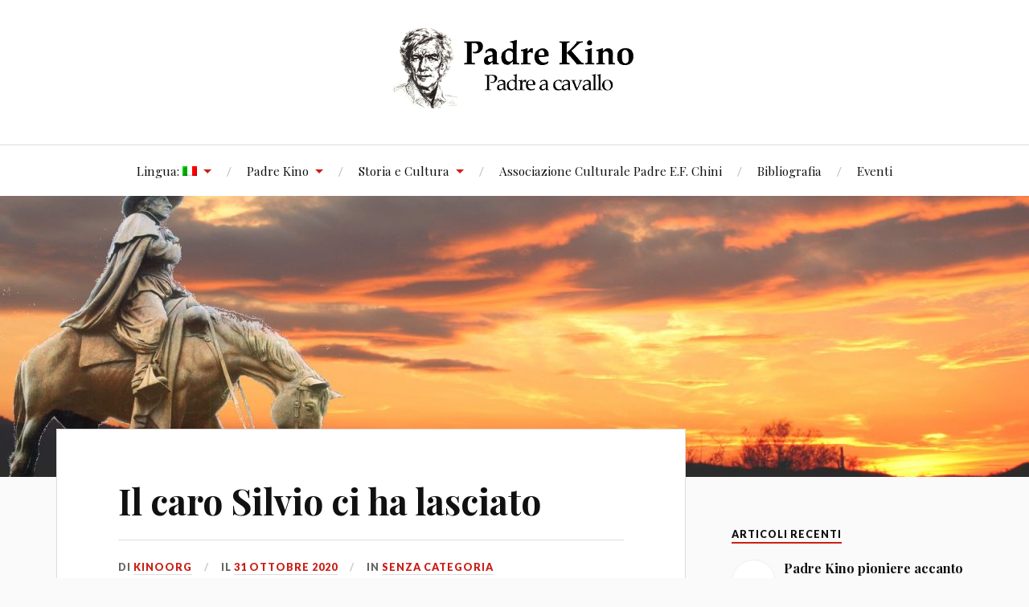

--- FILE ---
content_type: text/html; charset=UTF-8
request_url: http://www.padrekino.org/caro-silvio-ci-lasciato/
body_size: 57655
content:
<!DOCTYPE html>

<html class="no-js" lang="it-IT">

	<head profile="http://gmpg.org/xfn/11">

		<meta http-equiv="Content-Type" content="text/html; charset=UTF-8" />
		<meta name="viewport" content="width=device-width, initial-scale=1.0, maximum-scale=1.0, user-scalable=no" >

		
<!-- MapPress Easy Google Maps  Versione:2.58.3 (http://www.mappresspro.com/mappress) -->
<script type='text/javascript'>mapp = window.mapp || {}; mapp.data = [];</script>
<script>document.documentElement.className = document.documentElement.className.replace("no-js","js");</script>

	<!-- This site is optimized with the Yoast SEO plugin v15.5 - https://yoast.com/wordpress/plugins/seo/ -->
	<title>Il caro Silvio ci ha lasciato - Padre Kino</title>
	<meta name="robots" content="index, follow, max-snippet:-1, max-image-preview:large, max-video-preview:-1" />
	<link rel="canonical" href="https://www.padrekino.org/es/caro-silvio-ci-lasciato/" />
	<meta property="og:locale" content="it_IT" />
	<meta property="og:type" content="article" />
	<meta property="og:title" content="Il caro Silvio ci ha lasciato - Padre Kino" />
	<meta property="og:description" content="Questa notte il nostro caro Silvio Chini, presidente onorario dell’Associazione Culturale Padre Eusebio F. Chini, ci ha lasciato all&#8217;età di 92 anni. Si è spento serenamente ed è andato a raggiungere la sua cara moglie Franca che tanto gli è mancata in questi ultimi tre anni. Silvio è stato un formidabile promotore della figura di [&hellip;]" />
	<meta property="og:url" content="https://www.padrekino.org/es/caro-silvio-ci-lasciato/" />
	<meta property="og:site_name" content="Padre Kino" />
	<meta property="article:published_time" content="2020-10-31T13:09:49+00:00" />
	<meta property="article:modified_time" content="2020-11-02T12:08:04+00:00" />
	<meta property="og:image" content="http://www.padrekino.org/wp-content/uploads/2020/10/SilvioMonumento2008-213x300.jpg" />
	<meta name="twitter:card" content="summary" />
	<meta name="twitter:label1" content="Scritto da">
	<meta name="twitter:data1" content="KinoOrg">
	<meta name="twitter:label2" content="Tempo di lettura stimato">
	<meta name="twitter:data2" content="3 minuti">
	<script type="application/ld+json" class="yoast-schema-graph">{"@context":"https://schema.org","@graph":[{"@type":"WebSite","@id":"http://www.padrekino.org/en/#website","url":"http://www.padrekino.org/en/","name":"Padre Kino","description":"Padre a Cavallo","potentialAction":[{"@type":"SearchAction","target":"http://www.padrekino.org/en/?s={search_term_string}","query-input":"required name=search_term_string"}],"inLanguage":"it-IT"},{"@type":"ImageObject","@id":"https://www.padrekino.org/es/caro-silvio-ci-lasciato/#primaryimage","inLanguage":"it-IT","url":"http://www.padrekino.org/wp-content/uploads/2020/10/SilvioMonumento2008.jpg","width":1541,"height":2175},{"@type":"WebPage","@id":"https://www.padrekino.org/es/caro-silvio-ci-lasciato/#webpage","url":"https://www.padrekino.org/es/caro-silvio-ci-lasciato/","name":"Il caro Silvio ci ha lasciato - Padre Kino","isPartOf":{"@id":"http://www.padrekino.org/en/#website"},"primaryImageOfPage":{"@id":"https://www.padrekino.org/es/caro-silvio-ci-lasciato/#primaryimage"},"datePublished":"2020-10-31T13:09:49+00:00","dateModified":"2020-11-02T12:08:04+00:00","author":{"@id":"http://www.padrekino.org/en/#/schema/person/d1f4fc936f5c7510e3ad40fe2b3b1057"},"inLanguage":"it-IT","potentialAction":[{"@type":"ReadAction","target":["https://www.padrekino.org/es/caro-silvio-ci-lasciato/"]}]},{"@type":"Person","@id":"http://www.padrekino.org/en/#/schema/person/d1f4fc936f5c7510e3ad40fe2b3b1057","name":"KinoOrg"}]}</script>
	<!-- / Yoast SEO plugin. -->


<link rel='dns-prefetch' href='//unpkg.com' />
<link rel='dns-prefetch' href='//s.w.org' />
<link rel="alternate" type="application/rss+xml" title="Padre Kino &raquo; Feed" href="http://www.padrekino.org/feed/" />
<link rel="alternate" type="application/rss+xml" title="Padre Kino &raquo; Feed dei commenti" href="http://www.padrekino.org/comments/feed/" />
		<script type="text/javascript">
			window._wpemojiSettings = {"baseUrl":"https:\/\/s.w.org\/images\/core\/emoji\/13.0.1\/72x72\/","ext":".png","svgUrl":"https:\/\/s.w.org\/images\/core\/emoji\/13.0.1\/svg\/","svgExt":".svg","source":{"concatemoji":"http:\/\/www.padrekino.org\/wp-includes\/js\/wp-emoji-release.min.js?ver=5.6.16"}};
			!function(e,a,t){var n,r,o,i=a.createElement("canvas"),p=i.getContext&&i.getContext("2d");function s(e,t){var a=String.fromCharCode;p.clearRect(0,0,i.width,i.height),p.fillText(a.apply(this,e),0,0);e=i.toDataURL();return p.clearRect(0,0,i.width,i.height),p.fillText(a.apply(this,t),0,0),e===i.toDataURL()}function c(e){var t=a.createElement("script");t.src=e,t.defer=t.type="text/javascript",a.getElementsByTagName("head")[0].appendChild(t)}for(o=Array("flag","emoji"),t.supports={everything:!0,everythingExceptFlag:!0},r=0;r<o.length;r++)t.supports[o[r]]=function(e){if(!p||!p.fillText)return!1;switch(p.textBaseline="top",p.font="600 32px Arial",e){case"flag":return s([127987,65039,8205,9895,65039],[127987,65039,8203,9895,65039])?!1:!s([55356,56826,55356,56819],[55356,56826,8203,55356,56819])&&!s([55356,57332,56128,56423,56128,56418,56128,56421,56128,56430,56128,56423,56128,56447],[55356,57332,8203,56128,56423,8203,56128,56418,8203,56128,56421,8203,56128,56430,8203,56128,56423,8203,56128,56447]);case"emoji":return!s([55357,56424,8205,55356,57212],[55357,56424,8203,55356,57212])}return!1}(o[r]),t.supports.everything=t.supports.everything&&t.supports[o[r]],"flag"!==o[r]&&(t.supports.everythingExceptFlag=t.supports.everythingExceptFlag&&t.supports[o[r]]);t.supports.everythingExceptFlag=t.supports.everythingExceptFlag&&!t.supports.flag,t.DOMReady=!1,t.readyCallback=function(){t.DOMReady=!0},t.supports.everything||(n=function(){t.readyCallback()},a.addEventListener?(a.addEventListener("DOMContentLoaded",n,!1),e.addEventListener("load",n,!1)):(e.attachEvent("onload",n),a.attachEvent("onreadystatechange",function(){"complete"===a.readyState&&t.readyCallback()})),(n=t.source||{}).concatemoji?c(n.concatemoji):n.wpemoji&&n.twemoji&&(c(n.twemoji),c(n.wpemoji)))}(window,document,window._wpemojiSettings);
		</script>
		<style type="text/css">
img.wp-smiley,
img.emoji {
	display: inline !important;
	border: none !important;
	box-shadow: none !important;
	height: 1em !important;
	width: 1em !important;
	margin: 0 .07em !important;
	vertical-align: -0.1em !important;
	background: none !important;
	padding: 0 !important;
}
</style>
	<link rel='stylesheet' id='wp-block-library-css'  href='http://www.padrekino.org/wp-includes/css/dist/block-library/style.min.css?ver=5.6.16' type='text/css' media='all' />
<link rel='stylesheet' id='mappress-leaflet-css'  href='https://unpkg.com/leaflet@1.7.1/dist/leaflet.css?ver=1.7.1' type='text/css' media='all' />
<link rel='stylesheet' id='mappress-css'  href='http://www.padrekino.org/wp-content/plugins/mappress-google-maps-for-wordpress/css/mappress.css?ver=2.58.3' type='text/css' media='all' />
<link rel='stylesheet' id='lovecraft_googlefonts-css'  href='//fonts.googleapis.com/css?family=Lato%3A400%2C700%2C900%7CPlayfair+Display%3A400%2C700%2C400italic&#038;ver=5.6.16' type='text/css' media='all' />
<link rel='stylesheet' id='lovecraft_genericons-css'  href='http://www.padrekino.org/wp-content/themes/lovecraft/assets/css/genericons.min.css?ver=5.6.16' type='text/css' media='all' />
<link rel='stylesheet' id='lovecraft_style-css'  href='http://www.padrekino.org/wp-content/themes/lovecraft/style.css?ver=2.0.0' type='text/css' media='all' />
<link rel='stylesheet' id='wpgmp-frontend_css-css'  href='http://www.padrekino.org/wp-content/plugins/wp-google-map-plugin/assets/css/frontend.css?ver=5.6.16' type='text/css' media='all' />
<script type='text/javascript' src='http://www.padrekino.org/wp-includes/js/jquery/jquery.min.js?ver=3.5.1' id='jquery-core-js'></script>
<script type='text/javascript' src='http://www.padrekino.org/wp-includes/js/jquery/jquery-migrate.min.js?ver=3.3.2' id='jquery-migrate-js'></script>
<script type='text/javascript' src='http://www.padrekino.org/wp-content/themes/lovecraft/assets/js/doubletaptogo.min.js?ver=1' id='lovecraft_doubletap-js'></script>
<link rel="https://api.w.org/" href="http://www.padrekino.org/wp-json/" /><link rel="alternate" type="application/json" href="http://www.padrekino.org/wp-json/wp/v2/posts/4240" /><link rel="EditURI" type="application/rsd+xml" title="RSD" href="http://www.padrekino.org/xmlrpc.php?rsd" />
<link rel="wlwmanifest" type="application/wlwmanifest+xml" href="http://www.padrekino.org/wp-includes/wlwmanifest.xml" /> 
<meta name="generator" content="WordPress 5.6.16" />
<link rel='shortlink' href='http://www.padrekino.org/?p=4240' />
<link rel="alternate" type="application/json+oembed" href="http://www.padrekino.org/wp-json/oembed/1.0/embed?url=http%3A%2F%2Fwww.padrekino.org%2Fcaro-silvio-ci-lasciato%2F" />
<link rel="alternate" type="text/xml+oembed" href="http://www.padrekino.org/wp-json/oembed/1.0/embed?url=http%3A%2F%2Fwww.padrekino.org%2Fcaro-silvio-ci-lasciato%2F&#038;format=xml" />
<style type="text/css">
.qtranxs_flag_it {background-image: url(http://www.padrekino.org/wp-content/plugins/qtranslate-xt-3.9.1/flags/it.png); background-repeat: no-repeat;}
.qtranxs_flag_en {background-image: url(http://www.padrekino.org/wp-content/plugins/qtranslate-xt-3.9.1/flags/gb.png); background-repeat: no-repeat;}
.qtranxs_flag_es {background-image: url(http://www.padrekino.org/wp-content/plugins/qtranslate-xt-3.9.1/flags/es.png); background-repeat: no-repeat;}
.qtranxs_flag_de {background-image: url(http://www.padrekino.org/wp-content/plugins/qtranslate-xt-3.9.1/flags/de.png); background-repeat: no-repeat;}
</style>
<link hreflang="it" href="http://www.padrekino.org/it/caro-silvio-ci-lasciato/" rel="alternate" />
<link hreflang="en" href="http://www.padrekino.org/en/caro-silvio-ci-lasciato/" rel="alternate" />
<link hreflang="es" href="http://www.padrekino.org/es/caro-silvio-ci-lasciato/" rel="alternate" />
<link hreflang="de" href="http://www.padrekino.org/de/caro-silvio-ci-lasciato/" rel="alternate" />
<link hreflang="x-default" href="http://www.padrekino.org/caro-silvio-ci-lasciato/" rel="alternate" />
<meta name="generator" content="qTranslate-XT 3.9.1" />
<link rel="icon" href="http://www.padrekino.org/wp-content/uploads/2015/12/ritratto-1-150x150.jpg" sizes="32x32" />
<link rel="icon" href="http://www.padrekino.org/wp-content/uploads/2015/12/ritratto-1.jpg" sizes="192x192" />
<link rel="apple-touch-icon" href="http://www.padrekino.org/wp-content/uploads/2015/12/ritratto-1.jpg" />
<meta name="msapplication-TileImage" content="http://www.padrekino.org/wp-content/uploads/2015/12/ritratto-1.jpg" />

	</head>

	<body class="post-template-default single single-post postid-4240 single-format-standard">

		
		<a class="skip-link button" href="#site-content">Salta al contenuto</a>

		<header class="header-wrapper">

			<div class="header section bg-white small-padding">

				<div class="section-inner group">

					
						<div class="blog-title">
							<a class="logo" href="http://www.padrekino.org/" rel="home">
								<img src="http://www.padrekino.org/wp-content/uploads/2016/06/logo_piccolo1.png">
								<span class="screen-reader-text">Padre Kino</span>
							</a>
						</div>
			
					
				</div><!-- .section-inner -->

			</div><!-- .header -->

			<div class="toggles group">

				<button type="button" class="nav-toggle toggle">
					<div class="bar"></div>
					<div class="bar"></div>
					<div class="bar"></div>
					<span class="screen-reader-text">Mostra/Nascondi il menu mobile</span>
				</button>

				<button type="button" class="search-toggle toggle">
					<div class="genericon genericon-search"></div>
					<span class="screen-reader-text">Mostra/Nascondi il campo ricerca</span>
				</button>

			</div><!-- .toggles -->

		</header><!-- .header-wrapper -->

		<div class="navigation bg-white no-padding">

			<div class="section-inner group">

				<ul class="mobile-menu">

					<li id="menu-item-167" class="qtranxs-lang-menu qtranxs-lang-menu-it menu-item menu-item-type-custom menu-item-object-custom menu-item-has-children menu-item-167"><a title="Italiano" href="#">Lingua:&nbsp;<img src="http://www.padrekino.org/wp-content/plugins/qtranslate-xt-3.9.1/flags/it.png" alt="Italiano" /></a>
<ul class="sub-menu">
	<li id="menu-item-319" class="qtranxs-lang-menu-item qtranxs-lang-menu-item-it menu-item menu-item-type-custom menu-item-object-custom menu-item-319"><a title="Italiano" href="http://www.padrekino.org/it/caro-silvio-ci-lasciato/"><img src="http://www.padrekino.org/wp-content/plugins/qtranslate-xt-3.9.1/flags/it.png" alt="Italiano" />&nbsp;Italiano</a></li>
	<li id="menu-item-320" class="qtranxs-lang-menu-item qtranxs-lang-menu-item-en menu-item menu-item-type-custom menu-item-object-custom menu-item-320"><a title="English" href="http://www.padrekino.org/en/caro-silvio-ci-lasciato/"><img src="http://www.padrekino.org/wp-content/plugins/qtranslate-xt-3.9.1/flags/gb.png" alt="English" />&nbsp;English</a></li>
	<li id="menu-item-321" class="qtranxs-lang-menu-item qtranxs-lang-menu-item-es menu-item menu-item-type-custom menu-item-object-custom menu-item-321"><a title="Español" href="http://www.padrekino.org/es/caro-silvio-ci-lasciato/"><img src="http://www.padrekino.org/wp-content/plugins/qtranslate-xt-3.9.1/flags/es.png" alt="Español" />&nbsp;Español</a></li>
	<li id="menu-item-322" class="qtranxs-lang-menu-item qtranxs-lang-menu-item-de menu-item menu-item-type-custom menu-item-object-custom menu-item-322"><a title="Deutsch" href="http://www.padrekino.org/de/caro-silvio-ci-lasciato/"><img src="http://www.padrekino.org/wp-content/plugins/qtranslate-xt-3.9.1/flags/de.png" alt="Deutsch" />&nbsp;Deutsch</a></li>
</ul>
</li>
<li id="menu-item-89" class="menu-item menu-item-type-custom menu-item-object-custom menu-item-has-children menu-item-89"><a href="#">Padre Kino</a>
<ul class="sub-menu">
	<li id="menu-item-294" class="menu-item menu-item-type-post_type menu-item-object-page menu-item-294"><a href="http://www.padrekino.org/padre-kino/">Storia</a></li>
	<li id="menu-item-293" class="menu-item menu-item-type-post_type menu-item-object-page menu-item-293"><a href="http://www.padrekino.org/il-ritratto/">Il Ritratto</a></li>
	<li id="menu-item-292" class="menu-item menu-item-type-post_type menu-item-object-page menu-item-292"><a href="http://www.padrekino.org/le-missioni/">Le Missioni</a></li>
</ul>
</li>
<li id="menu-item-295" class="menu-item menu-item-type-custom menu-item-object-custom menu-item-has-children menu-item-295"><a href="#">Storia e Cultura</a>
<ul class="sub-menu">
	<li id="menu-item-301" class="menu-item menu-item-type-post_type menu-item-object-page menu-item-has-children menu-item-301"><a href="http://www.padrekino.org/il-museo-di-segno/">Il Museo di Segno</a>
	<ul class="sub-menu">
		<li id="menu-item-300" class="menu-item menu-item-type-post_type menu-item-object-page menu-item-300"><a href="http://www.padrekino.org/info-sul-museo/">Info sul Museo</a></li>
		<li id="menu-item-299" class="menu-item menu-item-type-post_type menu-item-object-page menu-item-299"><a href="http://www.padrekino.org/raggiungere-segno/">Raggiungere Segno</a></li>
	</ul>
</li>
	<li id="menu-item-298" class="menu-item menu-item-type-post_type menu-item-object-page menu-item-298"><a href="http://www.padrekino.org/il-monumento-di-segno/">Il Monumento di Segno</a></li>
	<li id="menu-item-296" class="menu-item menu-item-type-post_type menu-item-object-page menu-item-296"><a href="http://www.padrekino.org/tre-statue-due-secoli/">Tre statue per tre secoli</a></li>
	<li id="menu-item-297" class="menu-item menu-item-type-post_type menu-item-object-page menu-item-297"><a href="http://www.padrekino.org/mausoleo-magdalena-kino/">Il Mausoleo di Magdalena di Kino</a></li>
	<li id="menu-item-304" class="menu-item menu-item-type-post_type menu-item-object-page menu-item-304"><a href="http://www.padrekino.org/vignette-di-claudia-r/">Bozzetti di Claudia R</a></li>
</ul>
</li>
<li id="menu-item-302" class="menu-item menu-item-type-post_type menu-item-object-page menu-item-302"><a href="http://www.padrekino.org/associazione-culturale-padre-eusebio-francesco-chini/">Associazione Culturale Padre E.F. Chini</a></li>
<li id="menu-item-303" class="menu-item menu-item-type-post_type menu-item-object-page menu-item-303"><a href="http://www.padrekino.org/bibliografia/">Bibliografia</a></li>
<li id="menu-item-318" class="menu-item menu-item-type-post_type_archive menu-item-object-event menu-item-318"><a href="http://www.padrekino.org/events/event/">Eventi</a></li>

				</ul>

				<div class="mobile-search">
					
<form method="get" class="search-form" id="search-form-697cee9bb65ca" action="http://www.padrekino.org/">
	<input type="search" class="search-field" placeholder="Modulo di ricerca" name="s" id="s-697cee9bb683e" />
	<button type="submit" class="search-button"><div class="genericon genericon-search"></div><span class="screen-reader-text">Cerca</span></button>
</form>
				</div><!-- .mobile-search -->

				<ul class="main-menu">

					<li class="qtranxs-lang-menu qtranxs-lang-menu-it menu-item menu-item-type-custom menu-item-object-custom menu-item-has-children menu-item-167"><a title="Italiano" href="#">Lingua:&nbsp;<img src="http://www.padrekino.org/wp-content/plugins/qtranslate-xt-3.9.1/flags/it.png" alt="Italiano" /></a>
<ul class="sub-menu">
	<li class="qtranxs-lang-menu-item qtranxs-lang-menu-item-it menu-item menu-item-type-custom menu-item-object-custom menu-item-319"><a title="Italiano" href="http://www.padrekino.org/it/caro-silvio-ci-lasciato/"><img src="http://www.padrekino.org/wp-content/plugins/qtranslate-xt-3.9.1/flags/it.png" alt="Italiano" />&nbsp;Italiano</a></li>
	<li class="qtranxs-lang-menu-item qtranxs-lang-menu-item-en menu-item menu-item-type-custom menu-item-object-custom menu-item-320"><a title="English" href="http://www.padrekino.org/en/caro-silvio-ci-lasciato/"><img src="http://www.padrekino.org/wp-content/plugins/qtranslate-xt-3.9.1/flags/gb.png" alt="English" />&nbsp;English</a></li>
	<li class="qtranxs-lang-menu-item qtranxs-lang-menu-item-es menu-item menu-item-type-custom menu-item-object-custom menu-item-321"><a title="Español" href="http://www.padrekino.org/es/caro-silvio-ci-lasciato/"><img src="http://www.padrekino.org/wp-content/plugins/qtranslate-xt-3.9.1/flags/es.png" alt="Español" />&nbsp;Español</a></li>
	<li class="qtranxs-lang-menu-item qtranxs-lang-menu-item-de menu-item menu-item-type-custom menu-item-object-custom menu-item-322"><a title="Deutsch" href="http://www.padrekino.org/de/caro-silvio-ci-lasciato/"><img src="http://www.padrekino.org/wp-content/plugins/qtranslate-xt-3.9.1/flags/de.png" alt="Deutsch" />&nbsp;Deutsch</a></li>
</ul>
</li>
<li class="menu-item menu-item-type-custom menu-item-object-custom menu-item-has-children menu-item-89"><a href="#">Padre Kino</a>
<ul class="sub-menu">
	<li class="menu-item menu-item-type-post_type menu-item-object-page menu-item-294"><a href="http://www.padrekino.org/padre-kino/">Storia</a></li>
	<li class="menu-item menu-item-type-post_type menu-item-object-page menu-item-293"><a href="http://www.padrekino.org/il-ritratto/">Il Ritratto</a></li>
	<li class="menu-item menu-item-type-post_type menu-item-object-page menu-item-292"><a href="http://www.padrekino.org/le-missioni/">Le Missioni</a></li>
</ul>
</li>
<li class="menu-item menu-item-type-custom menu-item-object-custom menu-item-has-children menu-item-295"><a href="#">Storia e Cultura</a>
<ul class="sub-menu">
	<li class="menu-item menu-item-type-post_type menu-item-object-page menu-item-has-children menu-item-301"><a href="http://www.padrekino.org/il-museo-di-segno/">Il Museo di Segno</a>
	<ul class="sub-menu">
		<li class="menu-item menu-item-type-post_type menu-item-object-page menu-item-300"><a href="http://www.padrekino.org/info-sul-museo/">Info sul Museo</a></li>
		<li class="menu-item menu-item-type-post_type menu-item-object-page menu-item-299"><a href="http://www.padrekino.org/raggiungere-segno/">Raggiungere Segno</a></li>
	</ul>
</li>
	<li class="menu-item menu-item-type-post_type menu-item-object-page menu-item-298"><a href="http://www.padrekino.org/il-monumento-di-segno/">Il Monumento di Segno</a></li>
	<li class="menu-item menu-item-type-post_type menu-item-object-page menu-item-296"><a href="http://www.padrekino.org/tre-statue-due-secoli/">Tre statue per tre secoli</a></li>
	<li class="menu-item menu-item-type-post_type menu-item-object-page menu-item-297"><a href="http://www.padrekino.org/mausoleo-magdalena-kino/">Il Mausoleo di Magdalena di Kino</a></li>
	<li class="menu-item menu-item-type-post_type menu-item-object-page menu-item-304"><a href="http://www.padrekino.org/vignette-di-claudia-r/">Bozzetti di Claudia R</a></li>
</ul>
</li>
<li class="menu-item menu-item-type-post_type menu-item-object-page menu-item-302"><a href="http://www.padrekino.org/associazione-culturale-padre-eusebio-francesco-chini/">Associazione Culturale Padre E.F. Chini</a></li>
<li class="menu-item menu-item-type-post_type menu-item-object-page menu-item-303"><a href="http://www.padrekino.org/bibliografia/">Bibliografia</a></li>
<li class="menu-item menu-item-type-post_type_archive menu-item-object-event menu-item-318"><a href="http://www.padrekino.org/events/event/">Eventi</a></li>

				</ul><!-- .main-menu -->

			</div><!-- .section-inner -->

		</div><!-- .navigation -->

		
			<figure class="header-image bg-image" style="background-image: url( http://www.padrekino.org/wp-content/uploads/2015/12/cropped-header-1-1.jpg );">
				<img src="http://www.padrekino.org/wp-content/uploads/2015/12/cropped-header-1-1.jpg" />
			</figure>

		
		<main id="site-content">
<div class="wrapper section">

	<div class="section-inner group">

		<div class="content">

			
					<article id="post-4240" class="post single post-4240 type-post status-publish format-standard hentry category-senza-categoria">

						<div class="post-inner">

							<div class="post-header">

								<h1 class="post-title"><a href="http://www.padrekino.org/caro-silvio-ci-lasciato/">Il caro Silvio ci ha lasciato</a></h1>

										
		<div class="post-meta">

			<p class="post-author"><span>Di </span><a href="http://www.padrekino.org/author/alberto/" title="Articoli scritti da KinoOrg" rel="author">KinoOrg</a></p>

			<p class="post-date"><span>il </span><a href="http://www.padrekino.org/caro-silvio-ci-lasciato/">31 ottobre 2020</a></p>

							<p class="post-categories"><span>in </span><a href="http://www.padrekino.org/category/senza-categoria/" rel="category tag">Senza categoria</a></p>
			
			
		</div><!-- .post-meta -->

		
							</div><!-- .post-header -->

							
								<div class="post-content entry-content">

									<p><a href="http://www.padrekino.org/wp-content/uploads/2020/10/SilvioMonumento2008.jpg"><img loading="lazy" class="size-medium wp-image-4243 alignleft" src="http://www.padrekino.org/wp-content/uploads/2020/10/SilvioMonumento2008-213x300.jpg" alt="" width="213" height="300" srcset="http://www.padrekino.org/wp-content/uploads/2020/10/SilvioMonumento2008-213x300.jpg 213w, http://www.padrekino.org/wp-content/uploads/2020/10/SilvioMonumento2008-768x1084.jpg 768w, http://www.padrekino.org/wp-content/uploads/2020/10/SilvioMonumento2008-726x1024.jpg 726w, http://www.padrekino.org/wp-content/uploads/2020/10/SilvioMonumento2008-900x1270.jpg 900w, http://www.padrekino.org/wp-content/uploads/2020/10/SilvioMonumento2008-1280x1807.jpg 1280w, http://www.padrekino.org/wp-content/uploads/2020/10/SilvioMonumento2008.jpg 1541w" sizes="(max-width: 213px) 100vw, 213px" /></a>Questa notte il nostro caro Silvio Chini, presidente onorario dell’Associazione Culturale Padre Eusebio F. Chini, ci ha lasciato all&#8217;età di 92 anni. Si è spento serenamente ed è andato a raggiungere la sua cara moglie Franca che tanto gli è mancata in questi ultimi tre anni.</p>
<p>Silvio è stato un formidabile promotore della figura di Padre Eusebio Chini, ha dedicato la sua vita a Padre Kino e ci ha lasciato un esempio tangibile del suo incessante lavoro.</p>
<p>Il suo grande lavoro è iniziato negli anni ’80 del secolo scorso con la costituzione del Comitato Chiniano costituito a Segno per divulgare maggiormente la figura e l’opera del nostro grande missionario ed esploratore Padre Eusebio Chini e farlo conoscere sempre di più nella sua terra natale e in tutto il Trentino.</p>
<p>Ha operato incessantemente in tutti questi anni con un tale fervore da contagiare tutti coloro che collaboravano con lui. Nel 1992 il Comitato si è poi trasformato nell’attuale Associazione Culturale Padre Eusebio F. Chini.</p>
<p>Sotto la sua guida sono state realizzate molte opere: è stato collocato in piazza a Segno, nel 1991, il monumento equestre donato dalla città di Tucson in Arizona, è stato acquistato e ristrutturato l’edificio dell’attuale Centro Culturale Padre Kino, inaugurato nel 1998, in cui è stato allestito il museo chiniano con la paziente e costante ricerca degli oggetti, degli strumenti d’epoca e delle opere d’arte esposte. Il museo è diventato così un luogo dove si respira l’aria di padre Kino, si ripercorrono i suoi viaggi, le sue esplorazioni, l’aiuto e la protezione data ai suoi indios, si sente la sua anima e si rivivono i suoi ideali. L’attualità di Padre Kino emerge con le testimonianze di affetto e riconoscenza attraverso le opere esposte frutto del lavoro di numerosi artisti e scrittori che vivono oltre oceano, nelle terre dove ha operato.</p>
<p>Tutto questo Silvio lo ha sempre fatto con una naturalezza, una passione e dedizione tale da animare e coinvolgere tutti i suoi collaboratori che si sono susseguiti in tutti questi anni. Ha infatti guidato l’Associazione come Presidente fino al 2009 e poi l’ha sempre accompagnata con i suoi consigli nella veste di Presidente Onorario.</p>
<p>Ha voluto fortemente la statua di Padre Kino posta all’entrata di Segno realizzata dagli artisti Livio e Giorgio Conta, per rendere omaggio anche agli amici oltre oceano che numerosi monumenti hanno eretto in prossimità di strade e vie di comunicazione molto frequentate.</p>
<p>Assieme all’inaugurazione del monumento è stato siglato nel 2008, sotto la sua guida, anche il gemellaggio del Comune di Taio (ora Predaia) con Magdalena de Kino (Sonora &#8211; Messico) dove riposano le spoglie di Padre Kino nel mausoleo che gli ha dedicato la città che ha preso anche il suo nome.</p>
<p>Silvio ci ha guidati in numerosi viaggi in Arizona e Sonora, i luoghi dove ha operato Padre Kino instaurando rapporti di stima e amicizia che continuano ancora oggi. Il suo modo di fare è sempre stato semplice e spontaneo, il suo lavoro lo svolgeva con costanza e determinazione fino a raggiungere gli obiettivi che si era prefissato. Tutti coloro che lo hanno conosciuto lo ricordano con riconoscenza e affetto.</p>
<p>Noi oggi lo salutiamo e lo ringraziamo per tutto quello che ha fatto, per l’esempio e l’incoraggiamento che ci ha dato finora con le sue parole e che ci darà sempre con le testimonianze concrete che ci ha lasciato.</p>
<p>Un suo grandissimo desiderio era vedere Padre Kino Beato, lo ha visto Venerabile nel mese di luglio scorso e noi faremo di tutto, con la preghiera e l’esempio di vita, perché si realizzi questo suo e nostro desiderio.</p>
<p>Grazie Silvio, tutti noi ti salutiamo e adesso che hai raggiunto i tuoi cari e Padre Eusebio in cielo, aiutaci da lassù.</p>
<p>Segno, 30 ottobre 2020</p>
<p>Associazione Culturale P. Eusebio F. Chini – Il Presidente Alberto Chini</p>

								</div><!-- .post-content -->

								
						</div><!-- .post-inner -->

						
								<div class="post-navigation">
									<div class="post-navigation-inner group">

																					<div class="post-nav-prev">
												<p>Precedente</p>
												<h4><a href="http://www.padrekino.org/celebrazione-diretta-youtube-tv/">Celebrazione in diretta YouTube e TV</a></h4>
											</div>
																				
																					<div class="post-nav-next">
												<p>Successivo</p>
												<h4><a href="http://www.padrekino.org/auguri-di-natale-2020/">Auguri di Natale 2020!</a></h4>
											</div>
										
									</div><!-- .post-navigation-inner -->
								</div><!-- .post-navigation -->

								
					</article><!-- .post -->

					
		</div><!-- .content -->

					<aside class="sidebar">

	<div id="widget_lovecraft_recent_posts-2" class="widget Widget_Lovecraft_Recent_Posts"><div class="widget-content"><h3 class="widget-title">Articoli Recenti</h3>
				<ul class="lovecraft-widget-list">

					
						<li class="group">

							<a href="http://www.padrekino.org/padre-kino-pioniere-accanto-agli-indigeni/">

								<div class="post-icon">

									
										<div class="genericon genericon-standard"></div>

									
								</div>

								<div class="inner">
									<p class="title">Padre Kino pioniere accanto agli indigeni</p>
									<p class="meta">28 gennaio 2026</p>
								</div>

							</a>

						</li>

						
						<li class="group">

							<a href="http://www.padrekino.org/buon-natale-e-felice-anno-nuovo-2/">

								<div class="post-icon">

									
										<div class="genericon genericon-standard"></div>

									
								</div>

								<div class="inner">
									<p class="title">Buon Natale e Felice Anno Nuovo</p>
									<p class="meta">24 dicembre 2025</p>
								</div>

							</a>

						</li>

						
						<li class="group">

							<a href="http://www.padrekino.org/il-natale-di-padre-kino-e-il-presepe-di-predaia-a-palazzo-trentini/">

								<div class="post-icon">

									
										<div class="genericon genericon-standard"></div>

									
								</div>

								<div class="inner">
									<p class="title">Il Natale di Padre Kino e il Presepe di Predaia a Palazzo Trentini</p>
									<p class="meta">29 novembre 2025</p>
								</div>

							</a>

						</li>

						
				</ul>

			</div></div><div id="calendar-3" class="widget widget_calendar"><div class="widget-content"><h3 class="widget-title">Calendario Articoli</h3><div id="calendar_wrap" class="calendar_wrap"><table id="wp-calendar" class="wp-calendar-table">
	<caption>Gennaio 2026</caption>
	<thead>
	<tr>
		<th scope="col" title="lunedì">L</th>
		<th scope="col" title="martedì">M</th>
		<th scope="col" title="mercoledì">M</th>
		<th scope="col" title="giovedì">G</th>
		<th scope="col" title="venerdì">V</th>
		<th scope="col" title="sabato">S</th>
		<th scope="col" title="domenica">D</th>
	</tr>
	</thead>
	<tbody>
	<tr>
		<td colspan="3" class="pad">&nbsp;</td><td>1</td><td>2</td><td>3</td><td>4</td>
	</tr>
	<tr>
		<td>5</td><td>6</td><td>7</td><td>8</td><td>9</td><td>10</td><td>11</td>
	</tr>
	<tr>
		<td>12</td><td>13</td><td>14</td><td>15</td><td>16</td><td>17</td><td>18</td>
	</tr>
	<tr>
		<td>19</td><td>20</td><td>21</td><td>22</td><td>23</td><td>24</td><td>25</td>
	</tr>
	<tr>
		<td>26</td><td>27</td><td><a href="http://www.padrekino.org/2026/01/28/" aria-label="Articoli pubblicati in 28 January 2026">28</a></td><td>29</td><td id="today">30</td><td>31</td>
		<td class="pad" colspan="1">&nbsp;</td>
	</tr>
	</tbody>
	</table><nav aria-label="Mesi precedenti e successivi" class="wp-calendar-nav">
		<span class="wp-calendar-nav-prev"><a href="http://www.padrekino.org/2025/12/">&laquo; Dic</a></span>
		<span class="pad">&nbsp;</span>
		<span class="wp-calendar-nav-next">&nbsp;</span>
	</nav></div></div></div><div id="eo_calendar_widget-4" class="widget widget_calendar eo_widget_calendar"><div class="widget-content"><h3 class="widget-title">Calendario Eventi</h3><div id='eo_calendar_widget-4_content' class='eo-widget-cal-wrap' data-eo-widget-cal-id='eo_calendar_widget-4' ><table id='wp-calendar'><caption> Gennaio 2026 </caption><thead><tr><th title='lunedì' scope='col'>L</th><th title='martedì' scope='col'>M</th><th title='mercoledì' scope='col'>M</th><th title='giovedì' scope='col'>G</th><th title='venerdì' scope='col'>V</th><th title='sabato' scope='col'>S</th><th title='domenica' scope='col'>D</th></tr></thead><tbody><tr><td class="pad eo-before-month" colspan="1">&nbsp;</td><td class="pad eo-before-month" colspan="1">&nbsp;</td><td class="pad eo-before-month" colspan="1">&nbsp;</td><td data-eo-wc-date='2026-01-01' class='eo-past-date'> 1 </td><td data-eo-wc-date='2026-01-02' class='eo-past-date'> 2 </td><td data-eo-wc-date='2026-01-03' class='eo-past-date'> 3 </td><td data-eo-wc-date='2026-01-04' class='eo-past-date'> 4 </td></tr><tr><td data-eo-wc-date='2026-01-05' class='eo-past-date'> 5 </td><td data-eo-wc-date='2026-01-06' class='eo-past-date'> 6 </td><td data-eo-wc-date='2026-01-07' class='eo-past-date'> 7 </td><td data-eo-wc-date='2026-01-08' class='eo-past-date'> 8 </td><td data-eo-wc-date='2026-01-09' class='eo-past-date'> 9 </td><td data-eo-wc-date='2026-01-10' class='eo-past-date'> 10 </td><td data-eo-wc-date='2026-01-11' class='eo-past-date'> 11 </td></tr><tr><td data-eo-wc-date='2026-01-12' class='eo-past-date'> 12 </td><td data-eo-wc-date='2026-01-13' class='eo-past-date'> 13 </td><td data-eo-wc-date='2026-01-14' class='eo-past-date'> 14 </td><td data-eo-wc-date='2026-01-15' class='eo-past-date'> 15 </td><td data-eo-wc-date='2026-01-16' class='eo-past-date'> 16 </td><td data-eo-wc-date='2026-01-17' class='eo-past-date'> 17 </td><td data-eo-wc-date='2026-01-18' class='eo-past-date'> 18 </td></tr><tr><td data-eo-wc-date='2026-01-19' class='eo-past-date'> 19 </td><td data-eo-wc-date='2026-01-20' class='eo-past-date'> 20 </td><td data-eo-wc-date='2026-01-21' class='eo-past-date'> 21 </td><td data-eo-wc-date='2026-01-22' class='eo-past-date'> 22 </td><td data-eo-wc-date='2026-01-23' class='eo-past-date'> 23 </td><td data-eo-wc-date='2026-01-24' class='eo-past-date'> 24 </td><td data-eo-wc-date='2026-01-25' class='eo-past-date'> 25 </td></tr><tr><td data-eo-wc-date='2026-01-26' class='eo-past-date'> 26 </td><td data-eo-wc-date='2026-01-27' class='eo-past-date'> 27 </td><td data-eo-wc-date='2026-01-28' class='eo-past-date'> 28 </td><td data-eo-wc-date='2026-01-29' class='eo-past-date'> 29 </td><td data-eo-wc-date='2026-01-30' class='today'> 30 </td><td data-eo-wc-date='2026-01-31' class='eo-future-date'> 31 </td><td class="pad eo-after-month" colspan="1">&nbsp;</td></tr></tbody><tfoot><tr>
				<td id='eo-widget-prev-month' colspan='3'><a title='Mese precedente' href='http://www.padrekino.org?eo_month=2025-12'>&laquo; Dic</a></td>
				<td class='pad'>&nbsp;</td>
				<td id='eo-widget-next-month' colspan='3'><a title='Prossimo mese' href='http://www.padrekino.org?eo_month=2026-02'> Feb &raquo; </a></td>
			</tr></tfoot></table></div></div></div>
</aside><!-- .sidebar -->
		
	</div><!-- .section-inner -->

</div><!-- .wrapper -->

		</main><!-- #site-content -->

		
			<footer class="footer section big-padding bg-white">
				<div class="section-inner group">

											<div class="widgets"><div id="widget_lovecraft_recent_posts-3" class="widget Widget_Lovecraft_Recent_Posts"><div class="widget-content"><h3 class="widget-title">Articoli Recenti</h3>
				<ul class="lovecraft-widget-list">

					
						<li class="group">

							<a href="http://www.padrekino.org/padre-kino-pioniere-accanto-agli-indigeni/">

								<div class="post-icon">

									
										<div class="genericon genericon-standard"></div>

									
								</div>

								<div class="inner">
									<p class="title">Padre Kino pioniere accanto agli indigeni</p>
									<p class="meta">28 gennaio 2026</p>
								</div>

							</a>

						</li>

						
						<li class="group">

							<a href="http://www.padrekino.org/buon-natale-e-felice-anno-nuovo-2/">

								<div class="post-icon">

									
										<div class="genericon genericon-standard"></div>

									
								</div>

								<div class="inner">
									<p class="title">Buon Natale e Felice Anno Nuovo</p>
									<p class="meta">24 dicembre 2025</p>
								</div>

							</a>

						</li>

						
						<li class="group">

							<a href="http://www.padrekino.org/il-natale-di-padre-kino-e-il-presepe-di-predaia-a-palazzo-trentini/">

								<div class="post-icon">

									
										<div class="genericon genericon-standard"></div>

									
								</div>

								<div class="inner">
									<p class="title">Il Natale di Padre Kino e il Presepe di Predaia a Palazzo Trentini</p>
									<p class="meta">29 novembre 2025</p>
								</div>

							</a>

						</li>

						
						<li class="group">

							<a href="http://www.padrekino.org/si-fa-presto-a-dire-pace/">

								<div class="post-icon">

									
										<div class="genericon genericon-standard"></div>

									
								</div>

								<div class="inner">
									<p class="title">SI FA PRESTO A DIRE PACE</p>
									<p class="meta">21 ottobre 2025</p>
								</div>

							</a>

						</li>

						
						<li class="group">

							<a href="http://www.padrekino.org/380-anniversario-della-nascita-leredita-di-padre-kino/">

								<div class="post-icon">

									
										<div class="genericon genericon-standard"></div>

									
								</div>

								<div class="inner">
									<p class="title">380° anniversario della nascita L’eredità di Padre Kino</p>
									<p class="meta">6 agosto 2025</p>
								</div>

							</a>

						</li>

						
				</ul>

			</div></div><div id="search-5" class="widget widget_search"><div class="widget-content"><h3 class="widget-title">Trova nel sito</h3>
<form method="get" class="search-form" id="search-form-697cee9bce1a5" action="http://www.padrekino.org/">
	<input type="search" class="search-field" placeholder="Modulo di ricerca" name="s" id="s-697cee9bce1fa" />
	<button type="submit" class="search-button"><div class="genericon genericon-search"></div><span class="screen-reader-text">Cerca</span></button>
</form>
</div></div></div>
										
											<div class="widgets"><div id="archives-3" class="widget widget_archive"><div class="widget-content"><h3 class="widget-title">Articoli</h3>		<label class="screen-reader-text" for="archives-dropdown-3">Articoli</label>
		<select id="archives-dropdown-3" name="archive-dropdown">
			
			<option value="">Seleziona il mese</option>
				<option value='http://www.padrekino.org/2026/01/'> Gennaio 2026 &nbsp;(1)</option>
	<option value='http://www.padrekino.org/2025/12/'> Dicembre 2025 &nbsp;(1)</option>
	<option value='http://www.padrekino.org/2025/11/'> Novembre 2025 &nbsp;(1)</option>
	<option value='http://www.padrekino.org/2025/10/'> Ottobre 2025 &nbsp;(1)</option>
	<option value='http://www.padrekino.org/2025/08/'> Agosto 2025 &nbsp;(1)</option>
	<option value='http://www.padrekino.org/2025/06/'> Giugno 2025 &nbsp;(1)</option>
	<option value='http://www.padrekino.org/2025/04/'> Aprile 2025 &nbsp;(1)</option>
	<option value='http://www.padrekino.org/2025/03/'> Marzo 2025 &nbsp;(2)</option>
	<option value='http://www.padrekino.org/2024/12/'> Dicembre 2024 &nbsp;(2)</option>
	<option value='http://www.padrekino.org/2024/11/'> Novembre 2024 &nbsp;(1)</option>
	<option value='http://www.padrekino.org/2024/08/'> Agosto 2024 &nbsp;(1)</option>
	<option value='http://www.padrekino.org/2024/06/'> Giugno 2024 &nbsp;(1)</option>
	<option value='http://www.padrekino.org/2024/05/'> Maggio 2024 &nbsp;(1)</option>
	<option value='http://www.padrekino.org/2024/03/'> Marzo 2024 &nbsp;(1)</option>
	<option value='http://www.padrekino.org/2024/01/'> Gennaio 2024 &nbsp;(1)</option>
	<option value='http://www.padrekino.org/2023/12/'> Dicembre 2023 &nbsp;(1)</option>
	<option value='http://www.padrekino.org/2023/11/'> Novembre 2023 &nbsp;(1)</option>
	<option value='http://www.padrekino.org/2023/08/'> Agosto 2023 &nbsp;(1)</option>
	<option value='http://www.padrekino.org/2023/05/'> Maggio 2023 &nbsp;(2)</option>
	<option value='http://www.padrekino.org/2023/04/'> Aprile 2023 &nbsp;(1)</option>
	<option value='http://www.padrekino.org/2023/03/'> Marzo 2023 &nbsp;(1)</option>
	<option value='http://www.padrekino.org/2022/12/'> Dicembre 2022 &nbsp;(2)</option>
	<option value='http://www.padrekino.org/2022/11/'> Novembre 2022 &nbsp;(1)</option>
	<option value='http://www.padrekino.org/2022/08/'> Agosto 2022 &nbsp;(1)</option>
	<option value='http://www.padrekino.org/2022/06/'> Giugno 2022 &nbsp;(2)</option>
	<option value='http://www.padrekino.org/2022/05/'> Maggio 2022 &nbsp;(1)</option>
	<option value='http://www.padrekino.org/2022/04/'> Aprile 2022 &nbsp;(2)</option>
	<option value='http://www.padrekino.org/2022/01/'> Gennaio 2022 &nbsp;(3)</option>
	<option value='http://www.padrekino.org/2021/12/'> Dicembre 2021 &nbsp;(1)</option>
	<option value='http://www.padrekino.org/2021/11/'> Novembre 2021 &nbsp;(1)</option>
	<option value='http://www.padrekino.org/2021/07/'> Luglio 2021 &nbsp;(1)</option>
	<option value='http://www.padrekino.org/2021/04/'> Aprile 2021 &nbsp;(1)</option>
	<option value='http://www.padrekino.org/2021/03/'> Marzo 2021 &nbsp;(1)</option>
	<option value='http://www.padrekino.org/2021/01/'> Gennaio 2021 &nbsp;(2)</option>
	<option value='http://www.padrekino.org/2020/10/'> Ottobre 2020 &nbsp;(1)</option>
	<option value='http://www.padrekino.org/2020/08/'> Agosto 2020 &nbsp;(2)</option>
	<option value='http://www.padrekino.org/2020/07/'> Luglio 2020 &nbsp;(2)</option>
	<option value='http://www.padrekino.org/2020/04/'> Aprile 2020 &nbsp;(1)</option>
	<option value='http://www.padrekino.org/2020/03/'> Marzo 2020 &nbsp;(1)</option>
	<option value='http://www.padrekino.org/2020/02/'> Febbraio 2020 &nbsp;(2)</option>
	<option value='http://www.padrekino.org/2020/01/'> Gennaio 2020 &nbsp;(2)</option>
	<option value='http://www.padrekino.org/2019/12/'> Dicembre 2019 &nbsp;(1)</option>
	<option value='http://www.padrekino.org/2019/11/'> Novembre 2019 &nbsp;(2)</option>
	<option value='http://www.padrekino.org/2019/08/'> Agosto 2019 &nbsp;(1)</option>
	<option value='http://www.padrekino.org/2019/05/'> Maggio 2019 &nbsp;(1)</option>
	<option value='http://www.padrekino.org/2019/04/'> Aprile 2019 &nbsp;(2)</option>
	<option value='http://www.padrekino.org/2019/02/'> Febbraio 2019 &nbsp;(2)</option>
	<option value='http://www.padrekino.org/2018/12/'> Dicembre 2018 &nbsp;(1)</option>
	<option value='http://www.padrekino.org/2018/11/'> Novembre 2018 &nbsp;(1)</option>
	<option value='http://www.padrekino.org/2018/10/'> Ottobre 2018 &nbsp;(3)</option>
	<option value='http://www.padrekino.org/2018/08/'> Agosto 2018 &nbsp;(2)</option>
	<option value='http://www.padrekino.org/2018/07/'> Luglio 2018 &nbsp;(1)</option>
	<option value='http://www.padrekino.org/2018/05/'> Maggio 2018 &nbsp;(3)</option>
	<option value='http://www.padrekino.org/2018/03/'> Marzo 2018 &nbsp;(4)</option>
	<option value='http://www.padrekino.org/2018/02/'> Febbraio 2018 &nbsp;(2)</option>
	<option value='http://www.padrekino.org/2018/01/'> Gennaio 2018 &nbsp;(1)</option>
	<option value='http://www.padrekino.org/2017/12/'> Dicembre 2017 &nbsp;(5)</option>
	<option value='http://www.padrekino.org/2017/10/'> Ottobre 2017 &nbsp;(2)</option>
	<option value='http://www.padrekino.org/2017/07/'> Luglio 2017 &nbsp;(2)</option>
	<option value='http://www.padrekino.org/2017/05/'> Maggio 2017 &nbsp;(10)</option>
	<option value='http://www.padrekino.org/2017/04/'> Aprile 2017 &nbsp;(1)</option>
	<option value='http://www.padrekino.org/2017/03/'> Marzo 2017 &nbsp;(6)</option>
	<option value='http://www.padrekino.org/2017/02/'> Febbraio 2017 &nbsp;(2)</option>
	<option value='http://www.padrekino.org/2017/01/'> Gennaio 2017 &nbsp;(3)</option>
	<option value='http://www.padrekino.org/2016/12/'> Dicembre 2016 &nbsp;(7)</option>
	<option value='http://www.padrekino.org/2016/11/'> Novembre 2016 &nbsp;(3)</option>
	<option value='http://www.padrekino.org/2016/10/'> Ottobre 2016 &nbsp;(4)</option>
	<option value='http://www.padrekino.org/2016/09/'> Settembre 2016 &nbsp;(3)</option>
	<option value='http://www.padrekino.org/2016/08/'> Agosto 2016 &nbsp;(5)</option>
	<option value='http://www.padrekino.org/2016/07/'> Luglio 2016 &nbsp;(8)</option>
	<option value='http://www.padrekino.org/2016/06/'> Giugno 2016 &nbsp;(1)</option>
	<option value='http://www.padrekino.org/2016/05/'> Maggio 2016 &nbsp;(5)</option>
	<option value='http://www.padrekino.org/2016/04/'> Aprile 2016 &nbsp;(3)</option>
	<option value='http://www.padrekino.org/2015/02/'> Febbraio 2015 &nbsp;(2)</option>
	<option value='http://www.padrekino.org/2015/01/'> Gennaio 2015 &nbsp;(1)</option>
	<option value='http://www.padrekino.org/2013/10/'> Ottobre 2013 &nbsp;(1)</option>
	<option value='http://www.padrekino.org/2011/07/'> Luglio 2011 &nbsp;(2)</option>
	<option value='http://www.padrekino.org/2011/04/'> Aprile 2011 &nbsp;(1)</option>
	<option value='http://www.padrekino.org/2011/03/'> Marzo 2011 &nbsp;(4)</option>
	<option value='http://www.padrekino.org/2011/02/'> Febbraio 2011 &nbsp;(4)</option>
	<option value='http://www.padrekino.org/2011/01/'> Gennaio 2011 &nbsp;(2)</option>
	<option value='http://www.padrekino.org/2010/12/'> Dicembre 2010 &nbsp;(2)</option>
	<option value='http://www.padrekino.org/2010/10/'> Ottobre 2010 &nbsp;(1)</option>
	<option value='http://www.padrekino.org/2009/11/'> Novembre 2009 &nbsp;(1)</option>
	<option value='http://www.padrekino.org/2009/07/'> Luglio 2009 &nbsp;(1)</option>
	<option value='http://www.padrekino.org/2009/04/'> Aprile 2009 &nbsp;(1)</option>
	<option value='http://www.padrekino.org/2009/03/'> Marzo 2009 &nbsp;(3)</option>
	<option value='http://www.padrekino.org/2007/12/'> Dicembre 2007 &nbsp;(1)</option>
	<option value='http://www.padrekino.org/2006/07/'> Luglio 2006 &nbsp;(1)</option>
	<option value='http://www.padrekino.org/2005/02/'> Febbraio 2005 &nbsp;(2)</option>
	<option value='http://www.padrekino.org/2005/01/'> Gennaio 2005 &nbsp;(1)</option>
	<option value='http://www.padrekino.org/2003/11/'> Novembre 2003 &nbsp;(2)</option>
	<option value='http://www.padrekino.org/2003/07/'> Luglio 2003 &nbsp;(1)</option>
	<option value='http://www.padrekino.org/2003/06/'> Giugno 2003 &nbsp;(1)</option>
	<option value='http://www.padrekino.org/2003/03/'> Marzo 2003 &nbsp;(3)</option>
	<option value='http://www.padrekino.org/2003/02/'> Febbraio 2003 &nbsp;(2)</option>
	<option value='http://www.padrekino.org/2003/01/'> Gennaio 2003 &nbsp;(3)</option>
	<option value='http://www.padrekino.org/2002/09/'> Settembre 2002 &nbsp;(1)</option>
	<option value='http://www.padrekino.org/2002/03/'> Marzo 2002 &nbsp;(3)</option>
	<option value='http://www.padrekino.org/2001/12/'> Dicembre 2001 &nbsp;(1)</option>
	<option value='http://www.padrekino.org/2001/11/'> Novembre 2001 &nbsp;(1)</option>
	<option value='http://www.padrekino.org/2001/09/'> Settembre 2001 &nbsp;(2)</option>
	<option value='http://www.padrekino.org/2001/08/'> Agosto 2001 &nbsp;(1)</option>
	<option value='http://www.padrekino.org/2001/01/'> Gennaio 2001 &nbsp;(1)</option>

		</select>

<script type="text/javascript">
/* <![CDATA[ */
(function() {
	var dropdown = document.getElementById( "archives-dropdown-3" );
	function onSelectChange() {
		if ( dropdown.options[ dropdown.selectedIndex ].value !== '' ) {
			document.location.href = this.options[ this.selectedIndex ].value;
		}
	}
	dropdown.onchange = onSelectChange;
})();
/* ]]> */
</script>
			</div></div><div id="categories-2" class="widget widget_categories"><div class="widget-content"><h3 class="widget-title">Categorie</h3><form action="http://www.padrekino.org" method="get"><label class="screen-reader-text" for="cat">Categorie</label><select  name='cat' id='cat' class='postform' >
	<option value='-1'>Seleziona una categoria</option>
	<option class="level-0" value="59">300° morte di Padre Kino&nbsp;&nbsp;(7)</option>
	<option class="level-0" value="10">Annuncio&nbsp;&nbsp;(4)</option>
	<option class="level-0" value="11">Festa&nbsp;&nbsp;(1)</option>
	<option class="level-0" value="76">Libri&nbsp;&nbsp;(1)</option>
	<option class="level-0" value="1">Senza categoria&nbsp;&nbsp;(196)</option>
	<option class="level-0" value="30">Serate Culturali&nbsp;&nbsp;(4)</option>
</select>
</form>
<script type="text/javascript">
/* <![CDATA[ */
(function() {
	var dropdown = document.getElementById( "cat" );
	function onCatChange() {
		if ( dropdown.options[ dropdown.selectedIndex ].value > 0 ) {
			dropdown.parentNode.submit();
		}
	}
	dropdown.onchange = onCatChange;
})();
/* ]]> */
</script>

			</div></div></div>
					
											<div class="widgets"><style type="text/css">
.qtranxs_widget ul { margin: 0; }
.qtranxs_widget ul li
{
display: inline; /* horizontal list, use "list-item" or other appropriate value for vertical list */
list-style-type: none; /* use "initial" or other to enable bullets */
margin: 0 5px 0 0; /* adjust spacing between items */
opacity: 0.5;
-o-transition: 1s ease opacity;
-moz-transition: 1s ease opacity;
-webkit-transition: 1s ease opacity;
transition: 1s ease opacity;
}
/* .qtranxs_widget ul li span { margin: 0 5px 0 0; } */ /* other way to control spacing */
.qtranxs_widget ul li.active { opacity: 0.8; }
.qtranxs_widget ul li:hover { opacity: 1; }
.qtranxs_widget img { box-shadow: none; vertical-align: middle; display: initial; }
.qtranxs_flag { height:12px; width:18px; display:block; }
.qtranxs_flag_and_text { padding-left:20px; }
.qtranxs_flag span { display:none; }
</style>
<div id="qtranslate-2" class="widget qtranxs_widget"><div class="widget-content"><h3 class="widget-title">Lingua:</h3>
<ul class="language-chooser language-chooser-image qtranxs_language_chooser" id="qtranslate-2-chooser">
<li class="lang-it active"><a href="http://www.padrekino.org/it/caro-silvio-ci-lasciato/" hreflang="it" title="Italiano (it)" class="qtranxs_image qtranxs_image_it"><img src="http://www.padrekino.org/wp-content/plugins/qtranslate-xt-3.9.1/flags/it.png" alt="Italiano (it)" /><span style="display:none">Italiano</span></a></li>
<li class="lang-en"><a href="http://www.padrekino.org/en/caro-silvio-ci-lasciato/" hreflang="en" title="English (en)" class="qtranxs_image qtranxs_image_en"><img src="http://www.padrekino.org/wp-content/plugins/qtranslate-xt-3.9.1/flags/gb.png" alt="English (en)" /><span style="display:none">English</span></a></li>
<li class="lang-es"><a href="http://www.padrekino.org/es/caro-silvio-ci-lasciato/" hreflang="es" title="Español (es)" class="qtranxs_image qtranxs_image_es"><img src="http://www.padrekino.org/wp-content/plugins/qtranslate-xt-3.9.1/flags/es.png" alt="Español (es)" /><span style="display:none">Español</span></a></li>
<li class="lang-de"><a href="http://www.padrekino.org/de/caro-silvio-ci-lasciato/" hreflang="de" title="Deutsch (de)" class="qtranxs_image qtranxs_image_de"><img src="http://www.padrekino.org/wp-content/plugins/qtranslate-xt-3.9.1/flags/de.png" alt="Deutsch (de)" /><span style="display:none">Deutsch</span></a></li>
</ul><div class="qtranxs_widget_end"></div>
</div></div><div id="eo_event_list_widget-6" class="widget EO_Event_List_Widget"><div class="widget-content"><h3 class="widget-title">Eventi</h3>

	<ul  class="eo-events eo-events-widget" > 

		
			
			<li class="eo-event-past" >
				<a href="http://www.padrekino.org/events/event/concerto-corale-nos-nobis-domine/">Concerto Corale Nos Nobis Domine</a> il 11 Maggio 2025 10:30			</li>

		
			
			<li class="eo-event-cat-festa eo-event-past eo-multi-day" >
				<a href="http://www.padrekino.org/events/event/festival-kino-2019/">FESTIVAL KINO 2019</a> il 19 Maggio 2019 9:00			</li>

		
			
			<li class="eo-event-cat-festa eo-event-past eo-multi-day" >
				<a href="http://www.padrekino.org/events/event/festival-kino-2019/">FESTIVAL KINO 2019</a> il 18 Maggio 2019 9:00			</li>

		
			
			<li class="eo-event-cat-festa eo-event-past eo-multi-day" >
				<a href="http://www.padrekino.org/events/event/festival-kino-2019/">FESTIVAL KINO 2019</a> il 17 Maggio 2019 9:00			</li>

		
			
			<li class="eo-event-cat-festa eo-event-past eo-multi-day" >
				<a href="http://www.padrekino.org/events/event/festival-kino-2019/">FESTIVAL KINO 2019</a> il 16 Maggio 2019 9:00			</li>

		
	</ul>

</div></div></div>
					
				</div><!-- .section-inner -->
			</footer><!-- .footer.section -->

		
		<div class="credits section bg-dark">

			<div class="credits-inner section-inner">

				<p class="powered-by">Powered by <a href="https://www.wordpress.org">WordPress</a> <span class="sep">&amp;</span> <span class="theme-by">Theme by <a href="https://www.andersnoren.se">Anders Nor&eacute;n</a></span></p>

			</div><!-- .section-inner -->

		</div><!-- .credits.section -->

		<!-- analytics-counter google analytics tracking code --><script>
    (function(i,s,o,g,r,a,m){i['GoogleAnalyticsObject']=r;i[r]=i[r]||function(){
            (i[r].q=i[r].q||[]).push(arguments)},i[r].l=1*new Date();a=s.createElement(o),
        m=s.getElementsByTagName(o)[0];a.async=1;a.src=g;m.parentNode.insertBefore(a,m)
    })(window,document,'script','//www.google-analytics.com/analytics.js','ga');

    ga('create', 'UA-81817416-1', 'auto');

    ga('set', 'anonymizeIp', true);    ga('send', 'pageview');

</script><!--  --><link rel='stylesheet' id='eo_front-css'  href='http://www.padrekino.org/wp-content/plugins/event-organiser/css/eventorganiser-front-end.min.css?ver=3.10.1' type='text/css' media='all' />
<script type='text/javascript' src='http://www.padrekino.org/wp-content/themes/lovecraft/assets/js/global.js?ver=2.0.0' id='lovecraft_global-js'></script>
<script type='text/javascript' src='http://maps.google.com/maps/api/js?key=AIzaSyDsvbW9C-lBNTEbD51rCTNUWaiJd65P7QY&#038;libraries=geometry%2Cplaces%2Cweather%2Cpanoramio%2Cdrawing&#038;language=en&#038;ver=5.6.16' id='wpgmp-google-api-js'></script>
<script type='text/javascript' id='wpgmp-google-map-main-js-extra'>
/* <![CDATA[ */
var wpgmp_local = {"all_location":"All","show_locations":"Show Locations","sort_by":"Sort by","wpgmp_not_working":"Not working...","place_icon_url":"http:\/\/www.padrekino.org\/wp-content\/plugins\/wp-google-map-plugin\/assets\/images\/icons\/"};
/* ]]> */
</script>
<script type='text/javascript' src='http://www.padrekino.org/wp-content/plugins/wp-google-map-plugin/assets/js/maps.js?ver=2.3.4' id='wpgmp-google-map-main-js'></script>
<script type='text/javascript' src='http://www.padrekino.org/wp-includes/js/wp-embed.min.js?ver=5.6.16' id='wp-embed-js'></script>
<script type='text/javascript' src='http://www.padrekino.org/wp-content/plugins/event-organiser/js/qtip2.js?ver=3.10.1' id='eo_qtip2-js'></script>
<script type='text/javascript' src='http://www.padrekino.org/wp-includes/js/jquery/ui/core.min.js?ver=1.12.1' id='jquery-ui-core-js'></script>
<script type='text/javascript' src='http://www.padrekino.org/wp-includes/js/jquery/ui/controlgroup.min.js?ver=1.12.1' id='jquery-ui-controlgroup-js'></script>
<script type='text/javascript' src='http://www.padrekino.org/wp-includes/js/jquery/ui/checkboxradio.min.js?ver=1.12.1' id='jquery-ui-checkboxradio-js'></script>
<script type='text/javascript' src='http://www.padrekino.org/wp-includes/js/jquery/ui/button.min.js?ver=1.12.1' id='jquery-ui-button-js'></script>
<script type='text/javascript' src='http://www.padrekino.org/wp-includes/js/jquery/ui/datepicker.min.js?ver=1.12.1' id='jquery-ui-datepicker-js'></script>
<script type='text/javascript' src='http://www.padrekino.org/wp-content/plugins/event-organiser/js/moment.min.js?ver=1' id='eo_momentjs-js'></script>
<script type='text/javascript' src='http://www.padrekino.org/wp-content/plugins/event-organiser/js/fullcalendar.min.js?ver=3.10.1' id='eo_fullcalendar-js'></script>
<script type='text/javascript' src='http://www.padrekino.org/wp-content/plugins/event-organiser/js/event-manager.min.js?ver=3.10.1' id='eo-wp-js-hooks-js'></script>
<script type='text/javascript' src='http://maps.googleapis.com/maps/api/js?language=it&#038;ver=5.6.16' id='eo_GoogleMap-js'></script>
<script type='text/javascript' src='http://www.padrekino.org/wp-content/plugins/event-organiser/js/maps/googlemaps-adapter.js?ver=3.10.1' id='eo-googlemaps-adapter-js'></script>
<script type='text/javascript' id='eo_front-js-extra'>
/* <![CDATA[ */
var EOAjaxFront = {"adminajax":"http:\/\/www.padrekino.org\/wp-admin\/admin-ajax.php","locale":{"locale":"it","isrtl":false,"monthNames":["Gennaio","Febbraio","Marzo","Aprile","Maggio","Giugno","Luglio","Agosto","Settembre","Ottobre","Novembre","Dicembre"],"monthAbbrev":["Gen","Feb","Mar","Apr","Mag","Giu","Lug","Ago","Set","Ott","Nov","Dic"],"dayNames":["domenica","luned\u00ec","marted\u00ec","mercoled\u00ec","gioved\u00ec","venerd\u00ec","sabato"],"dayAbbrev":["Dom","Lun","Mar","Mer","Gio","Ven","Sab"],"dayInitial":["D","L","M","M","G","V","S"],"ShowMore":"Mostra tutto","ShowLess":"Riduci","today":"oggi","day":"giorno","week":"settimana","month":"mese","gotodate":"vai alla data","cat":"Visualizza tutte le categorie","venue":"Visualizza tutti i luoghi","tag":"Visualizza tutti i tag","view_all_organisers":"View all organisers","nextText":">","prevText":"<"}};
var eo_widget_cal = {"eo_calendar_widget-4":{"showpastevents":1,"show-long":1,"link-to-single":1,"event-venue":0,"event-category":0}};
/* ]]> */
</script>
<script type='text/javascript' src='http://www.padrekino.org/wp-content/plugins/event-organiser/js/frontend.min.js?ver=3.10.1' id='eo_front-js'></script>

	</body>
</html>


--- FILE ---
content_type: text/plain
request_url: https://www.google-analytics.com/j/collect?v=1&_v=j102&aip=1&a=1577422663&t=pageview&_s=1&dl=http%3A%2F%2Fwww.padrekino.org%2Fcaro-silvio-ci-lasciato%2F&ul=en-us%40posix&dt=Il%20caro%20Silvio%20ci%20ha%20lasciato%20-%20Padre%20Kino&sr=1280x720&vp=1280x720&_u=YEBAAEABAAAAACAAI~&jid=1966417355&gjid=947032358&cid=952224072.1769795231&tid=UA-81817416-1&_gid=1160837553.1769795231&_r=1&_slc=1&z=106045980
body_size: -285
content:
2,cG-RSTDZDX4W9